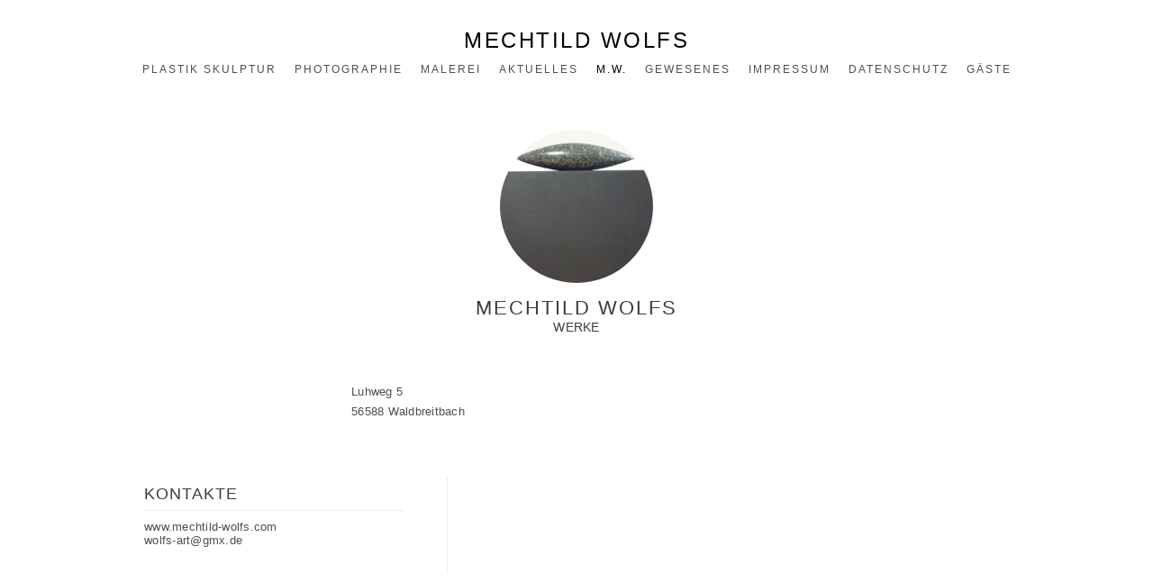

--- FILE ---
content_type: text/html; charset=UTF-8
request_url: https://www.mechtild-wolfs.com/insalationfetisch/
body_size: 9380
content:
<!doctype html>
<html lang="de" site-body ng-controller="baseController" prefix="og: http://ogp.me/ns#">
<head>
    <meta name="google-site-verification" content="mrW0nDnZ3vLPrlke20hORjTjAkaXgapIBPK6v-khAK4"/>
    <title>Installation Fetisch</title>
    <base href="/">
    <meta charset="UTF-8">
    <meta http-equiv="X-UA-Compatible" content="IE=edge,chrome=1">
    <meta name="viewport" content="width=device-width, initial-scale=1">

    <link rel="manifest" href="/manifest.webmanifest">

	
    <meta name="keywords" content="mechtild-wolfs.com, Installation Fetisch, ">
    <meta name="generator" content="mechtild-wolfs.com">
    <meta name="author" content="mechtild-wolfs.com">

    <meta itemprop="name" content="Installation Fetisch">
    <meta itemprop="url" content="https://www.mechtild-wolfs.com/insalationfetisch/">

    <link rel="alternate" type="application/rss+xml" title="RSS Installation Fetisch" href="/extra/rss" />
    <!-- Open Graph data -->
    <meta property="og:title" name="title" content="Installation Fetisch">

	
    <meta property="og:site_name" content="Mechtild Wolfs">
    <meta property="og:url" content="https://www.mechtild-wolfs.com/insalationfetisch/">
    <meta property="og:type" content="website">

            <!--    This part will not change dynamically: except for Gallery image-->

    <meta property="og:image" content="https://dvqlxo2m2q99q.cloudfront.net/000_clients/1063938/page/1063938Db84Zq8x.png">
    <meta property="og:image:height" content="1632">
    <meta property="og:image:width" content="1224">

    
    <meta property="fb:app_id" content="291101395346738">

    <!-- Twitter Card data -->
    <meta name="twitter:url" content="https://www.mechtild-wolfs.com/insalationfetisch/">
    <meta name="twitter:title" content="Installation Fetisch">

	
	<meta name="twitter:site" content="Mechtild Wolfs">
    <meta name="twitter:creator" content="mechtild-wolfs.com">

    <link rel="dns-prefetch" href="https://cdn.portfolioboxdns.com">

    	
    <link rel="icon" href="https://cdn.portfolioboxdns.com/pb3/application/_img/app/favicon.png" type="image/png"/>
    <link rel="shortcut icon" href="https://cdn.portfolioboxdns.com/pb3/application/_img/app/favicon.png" type="image/png" />
    

	<!-- sourcecss -->
<link rel="stylesheet" href="https://cdn.portfolioboxdns.com/pb3/application/_output/pb.out.front.ver.1764936980995.css" />
<!-- /sourcecss -->

    

</head>
<body id="pb3-body" pb-style="siteBody.getStyles()" style="visibility: hidden;" ng-cloak class="{{siteBody.getClasses()}}" data-rightclick="{{site.EnableRightClick}}" data-imgshadow="{{site.ThumbDecorationHasShadow}}" data-imgradius="{{site.ThumbDecorationBorderRadius}}"  data-imgborder="{{site.ThumbDecorationBorderWidth}}">

<img ng-if="site.LogoDoUseFile == 1" ng-src="{{site.LogoFilePath}}" alt="" style="display:none;">

<pb-scrol-to-top></pb-scrol-to-top>

<div class="containerNgView" ng-view autoscroll="true" page-font-helper></div>

<div class="base" ng-cloak>
    <div ng-if="base.popup.show" class="popup">
        <div class="bg" ng-click="base.popup.close()"></div>
        <div class="content basePopup">
            <div ng-include="base.popup.view"></div>
        </div>
    </div>
</div>

<logout-front></logout-front>

<script src="https://cdn.portfolioboxdns.com/pb3/application/_output/3rd.out.front.ver.js"></script>

<!-- sourcejs -->
<script src="https://cdn.portfolioboxdns.com/pb3/application/_output/pb.out.front.ver.1764936980995.js"></script>
<!-- /sourcejs -->

    <script>
        $(function(){
            $(document).on("contextmenu",function(e){
                return false;
            });
            $("body").on('mousedown',"img",function(){
                return false;
            });
            document.body.style.webkitTouchCallout='none';

	        $(document).on("dragstart", function() {
		        return false;
	        });
        });
    </script>
	<style>
		img {
			user-drag: none;
			user-select: none;
			-moz-user-select: none;
			-webkit-user-drag: none;
			-webkit-user-select: none;
			-ms-user-select: none;
		}
		[data-role="mobile-body"] .type-galleries main .gallery img{
			pointer-events: none;
		}
	</style>

<script>
    var isLoadedFromServer = true;
    var seeLiveMobApp = "";

    if(seeLiveMobApp == true || seeLiveMobApp == 1){
        if(pb.utils.isMobile() == true){
            pbAng.isMobileFront = seeLiveMobApp;
        }
    }
    var serverData = {
        siteJson : {"Guid":"18138eBpmO8FZCVA","Id":1063938,"Url":"mechtild-wolfs.com","IsUnpublished":0,"SecondaryUrl":"mewo.portfoliobox.net","AccountType":1,"LanguageId":3,"IsSiteLocked":0,"MetaValidationTag":"<meta name=\"google-site-verification\" content=\"mrW0nDnZ3vLPrlke20hORjTjAkaXgapIBPK6v-khAK4\"\/>","CustomCss":"","CustomHeaderBottom":null,"CustomBodyBottom":"","MobileLogoText":"Mechtild Wolfs","MobileMenuBoxColor":"#fafafa","MobileLogoDoUseFile":0,"MobileLogoFileName":null,"MobileLogoFileHeight":null,"MobileLogoFileWidth":null,"MobileLogoFileNameS3Id":null,"MobileLogoFilePath":null,"MobileLogoFontFamily":"'Gill Sans','Gill Sans MT',Calibri,sans-serif","MobileLogoFontSize":"17px","MobileLogoFontVariant":"","MobileLogoFontColor":"#000000","MobileMenuFontFamily":"'Gill Sans','Gill Sans MT',Calibri,sans-serif","MobileMenuFontSize":"14px","MobileMenuFontVariant":"","MobileMenuFontColor":"#4f4f4f","MobileMenuIconColor":"#4f4f4f","SiteTitle":"Mechtild Wolfs","SeoKeywords":"","SeoDescription":"","ShowSocialMediaLinks":0,"SocialButtonStyle":1,"SocialButtonColor":"#91a1a6","SocialShowShareButtons":0,"SocialFacebookShareUrl":null,"SocialFacebookUrl":null,"SocialTwitterUrl":null,"SocialFlickrUrl":null,"SocialLinkedInUrl":null,"SocialGooglePlusUrl":null,"SocialPinterestUrl":null,"SocialInstagramUrl":null,"SocialBlogUrl":null,"SocialFollowButton":0,"SocialFacebookPicFileName":null,"SocialHideLikeButton":1,"SocialFacebookPicFileNameS3Id":null,"SocialFacebookPicFilePath":null,"BgImagePosition":1,"BgUseImage":0,"BgColor":"#ffffff","BgFileName":null,"BgFileWidth":null,"BgFileHeight":null,"BgFileNameS3Id":null,"BgFilePath":null,"BgBoxColor":"#fafafa","LogoDoUseFile":0,"LogoText":"Mechtild Wolfs","LogoFileName":null,"LogoFileHeight":null,"LogoFileWidth":null,"LogoFileNameS3Id":null,"LogoFilePath":null,"LogoDisplayHeight":null,"LogoFontFamily":"'Gill Sans','Gill Sans MT',Calibri,sans-serif","LogoFontVariant":"","LogoFontSize":"24px","LogoFontColor":"#000000","LogoFontSpacing":"5px","LogoFontUpperCase":1,"ActiveMenuFontIsUnderline":0,"ActiveMenuFontIsItalic":0,"ActiveMenuFontIsBold":0,"ActiveMenuFontColor":"#000000","HoverMenuFontIsUnderline":0,"HoverMenuFontIsItalic":0,"HoverMenuFontIsBold":0,"HoverMenuBackgroundColor":null,"ActiveMenuBackgroundColor":null,"MenuFontFamily":"'Gill Sans','Gill Sans MT',Calibri,sans-serif","MenuFontVariant":"","MenuFontSize":"12px","MenuFontColor":"#4f4f4f","MenuFontColorHover":"#000000","MenuBoxColor":"#fafafa","MenuBoxBorder":1,"MenuFontSpacing":"8px","MenuFontUpperCase":1,"H1FontFamily":"'Gill Sans','Gill Sans MT',Calibri,sans-serif","H1FontVariant":"","H1FontColor":"#3d3d3d","H1FontSize":"22px","H1Spacing":"2px","H1UpperCase":1,"H2FontFamily":"'Gill Sans','Gill Sans MT',Calibri,sans-serif","H2FontVariant":"","H2FontColor":"#3d3d3d","H2FontSize":"18px","H2Spacing":"1px","H2UpperCase":1,"H3FontFamily":"'Gill Sans','Gill Sans MT',Calibri,sans-serif","H3FontVariant":"","H3FontColor":"#3d3d3d","H3FontSize":"14px","H3Spacing":"1px","H3UpperCase":0,"PFontFamily":"'Helvetica Neue',Helvetica,Arial,sans-serif","PFontVariant":"","PFontColor":"#4f4f4f","PFontSize":"13px","PLineHeight":"22px","PLinkColor":"#0da9d9","PLinkColorHover":"#09a2b0","PSpacing":"1px","PUpperCase":0,"ListFontFamily":"'Gill Sans','Gill Sans MT',Calibri,sans-serif","ListFontVariant":"","ListFontColor":"#4f4f4f","ListFontSize":"11px","ListSpacing":"4px","ListUpperCase":1,"ButtonColor":"#4f4f4f","ButtonHoverColor":"#778b91","ButtonTextColor":"#ffffff","SiteWidth":-2,"ImageQuality":null,"DznLayoutGuid":1,"DsnLayoutViewFile":"horizontal01","DsnLayoutTitle":"horizontal01","DsnLayoutType":"wide","DsnMobileLayoutGuid":3,"DsnMobileLayoutViewFile":"mobilemenu03","DsnMobileLayoutTitle":"mobilemenu03","FaviconFileNameS3Id":null,"FaviconFileName":null,"FaviconFilePath":null,"ThumbDecorationBorderRadius":null,"ThumbDecorationBorderWidth":null,"ThumbDecorationBorderColor":"#000000","ThumbDecorationHasShadow":0,"MobileLogoDisplayHeight":"0px","IsFooterActive":0,"FooterContent":null,"MenuIsInfoBoxActive":0,"MenuInfoBoxText":"","MenuImageFileName":null,"MenuImageFileNameS3Id":null,"MenuImageFilePath":null,"FontCss":"","ShopSettings":{"Guid":"1063938BK4CPvS1","SiteId":1063938,"ShopName":null,"Email":null,"ResponseSubject":null,"ResponseEmail":null,"ReceiptNote":null,"PaymentMethod":null,"InvoiceDueDays":30,"HasStripeUserData":null,"Address":null,"Zip":null,"City":null,"CountryCode":null,"OrgNr":null,"PayPalEmail":null,"Currency":"USD","ShippingInfo":null,"ReturnPolicy":null,"TermsConditions":null,"ShippingRegions":[{"Guid":"1063938NiK09oGT","SiteId":1063938,"CountryCode":"US","ShippingCost":0,"created_at":"2018-05-22 19:41:25","updated_at":"2018-05-22 19:41:25"}],"TaxRegions":[]},"UserTranslatedText":{"Guid":"10639389RxZkipb","SiteId":1063938,"Message":"Nachricht","YourName":"Ihr Name","EnterTheLetters":"Buchstaben eingeben","Send":"Senden","ThankYou":"Vielen Dank","Refresh":"Aktualisieren","Follow":"Folgen","Comment":"Kommentar","Share":"Teilen","CommentOnPage":"Kommentar zur Seite","ShareTheSite":"Seite teilen","ShareThePage":"Seite teilen","AddToCart":"In den Einkaufswagen legen","ItemWasAddedToTheCart":"Der Artikel wurde in den Einkaufswagen gelegt","Item":"Artikel","YourCart":"Ihr Einkaufswagen","YourInfo":"Ihre Information","Quantity":"Menge","Product":"Produkt","ItemInCart":"Produkt im Warenkorb","BillingAddress":"Rechnungsadresse","ShippingAddress":"Lieferadresse","OrderSummary":"Bestell\u00fcbersicht","ProceedToPay":"Weiter zur Zahlung","Payment":"Zahlung","CardPayTitle":"Kreditkarteninformation","PaypalPayTitle":"Dieser Shop verwendet PayPal, um Ihre Zahlung zu verarbeiten","InvoicePayTitle":"Dieser Shop verwendet eine Rechnung, um Ihre Zahlung einzuholen.","ProceedToPaypal":"Weiter zu Paypal um zu zahlen","ConfirmInvoice":"Best\u00e4tigen und Rechnung erhalten","NameOnCard":"Karteninhaber","APrice":"Preis","Options":"Optionen","SelectYourCountry":"Land ausw\u00e4hlen","Remove":"Entfernen","NetPrice":"Nettopreis","Vat":"MwSt.","ShippingCost":"Versandkosten","TotalPrice":"Gesamtpreis","Name":"Name","Address":"Adresse","Zip":"Postleitzahl","City":"Stadt","State":"Staat\/Provinz","Country":"Land","Email":"E-Mail","Phone":"Telefon","ShippingInfo":"Versandinformationen","Checkout":"Kasse","Organization":"Organisation","DescriptionOrder":"Beschreibung","InvoiceDate":"Rechnungsdatum","ReceiptDate":"Eingangsdatum","AmountDue":"Offener Betrag","AmountPaid":"Bezahlter Betrag","ConfirmAndCheckout":"Best\u00e4tigen und Kasse","Back":"Zur\u00fcck","Pay":"Bezahlen","ClickToPay":"Zum Bezahlen klicken","AnErrorHasOccurred":"Ein Fehler ist aufgetreten","PleaseContactUs":"Bitte setzen Sie sich mit uns in Verbindung","Receipt":"Quittung","Print":"Drucken","Date":"Datum","OrderNr":"Bestellnummer","PayedWith":"Bezahlt mit","Seller":"Verk\u00e4ufer","HereIsYourReceipt":"Hier ist Ihre Quittung","AcceptTheTerms":"Den Bedingungen zustimmen","Unsubscribe":"Abmelden","ViewThisOnline":"Online anschauen","Price":"Preis","SubTotal":"Zwischensumme","Tax":"Steuer","OrderCompleteMessage":"Bitte laden Sie Ihre Quittung herunter.","DownloadReceipt":"Quittung herunterladen","ReturnTo":"zur\u00fcck zur Seite","ItemPurchasedFrom":"Artikel wurde gekauft von","SameAs":"Gleich wie","SoldOut":"AUSVERKAUFT","ThisPageIsLocked":"Diese Seite ist gesperrt","Invoice":"Rechnung","BillTo":"Rechnung an:","Ref":"Referenz Nr.","DueDate":"F\u00e4lligkeitsdatum","Notes":"Hinweise:","CookieMessage":"Wir nutzen Cookies um Ihnen unsere Seite bestm\u00f6glich zu pr\u00e4sentieren. Wenn Sie fortfahren, unsere Seite zu nutzen, stimmen Sie dem Gebrauch von Cookies zu.","CompleteOrder":"Komplette Bestellung","Prev":"Vorherige","Next":"N\u00e4chste","Tags":"Tags","Description":"Beschreibung","Educations":"Bildung","Experiences":"Erfahrung","Awards":"Auszeichnungen","Exhibitions":"Ausstellungen","Skills":"F\u00e4higkeiten","Interests":"Interessen","Languages":"Sprachen","Contacts":"Kontakte","Present":"Gegenw\u00e4rtig","created_at":"2018-05-19 18:14:34","updated_at":"2018-05-19 18:14:34"},"GoogleAnalyticsSnippet":"","GoogleAnalyticsObjects":null,"EnableRightClick":0,"EnableCookie":1,"EnableRSS":null,"SiteBGThumb":null,"ClubType":null,"ClubMemberAtSiteId":null,"ProfileImageFileName":null,"ProfileImageS3Id":null,"CoverImageFileName":null,"CoverImageS3Id":null,"ProfileImageFilePath":null,"CoverImageFilePath":null,"StandardBgImage":null,"NrOfProLikes":0,"NrOfFreeLikes":0,"NrOfLikes":0,"ClientCountryCode":"DE","HasRequestedSSLCert":3,"CertNextUpdateDate":1731997238,"IsFlickrWizardComplete":null,"FlickrNsId":null,"SignUpAccountType":null,"created_at":1526746474000},
        pageJson : {"Guid":"1063938mBo3LygM","PageTitle":"Installation Fetisch","Uri":"insalationfetisch","IsStartPage":0,"IsFavorite":0,"IsUnPublished":0,"IsPasswordProtected":0,"SeoDescription":"","BlockContent":"","DescriptionPosition":1,"ListImageMargin":"10px","ListImageSize":0,"BgImage":null,"BgImageHeight":0,"BgImageWidth":0,"BgImagePosition":0,"BgImageS3LocationId":0,"PageBGThumb":null,"AddedToClubId":null,"DznTemplateGuid":59,"DsnTemplateType":"galleries","DsnTemplateSubGroup":"thumbs","DsnTemplatePartDirective":"part-gallery-thumb","DsnTemplateViewFile":"evenrows","DsnTemplateProperties":[{"type":"main-text-prop","position":"contentPanel"},{"type":"main-text-position-prop","position":"displaySettings","settings":{"enablePreStyle":0}},{"type":"gallery-prop","position":"contentPanel"},{"type":"image-size-prop","position":"displaySettings"},{"type":"image-margin-prop","position":"displaySettings"},{"type":"show-list-text-prop","position":"displaySettings"}],"DsnTemplateHasPicview":1,"DsnTemplateIsCustom":null,"DsnTemplateCustomTitle":null,"DsnTemplateCustomHtml":"","DsnTemplateCustomCss":"","DsnTemplateCustomJs":"","DznPicviewGuid":10,"DsnPicviewSettings":{"ShowTextPosition":1,"ShowEffect":1,"ShowTiming":1,"ShowPauseTiming":1},"DsnPicviewViewFile":"lightbox","DsnPicViewIsLinkable":0,"Picview":{"Fx":"fade","Timing":10000,"PauseTiming":1,"TextPosition":0,"BgSize":null},"DoShowGalleryItemListText":1,"FirstGalleryItemGuid":"1063938Db84Zq8x","GalleryItems":[{"Guid":"1063938Db84Zq8x","SiteId":1063938,"PageGuid":"1063938mBo3LygM","FileName":"1063938Db84Zq8x.png","S3LocationId":0,"VideoThumbUrl":null,"VideoUrl":null,"VideoItemGuid":null,"Height":1632,"Width":1224,"Idx":0,"ListText":"","TextContent":""},{"Guid":"1063938L3hBwk2W","SiteId":1063938,"PageGuid":"1063938mBo3LygM","FileName":"1063938L3hBwk2W.png","S3LocationId":0,"VideoThumbUrl":null,"VideoUrl":null,"VideoItemGuid":null,"Height":1632,"Width":1224,"Idx":1,"ListText":"","TextContent":""},{"Guid":"10639385DVf31og","SiteId":1063938,"PageGuid":"1063938mBo3LygM","FileName":"10639385DVf31og.jpg","S3LocationId":0,"VideoThumbUrl":null,"VideoUrl":null,"VideoItemGuid":null,"Height":2560,"Width":1920,"Idx":2,"ListText":"","TextContent":""},{"Guid":"1063938x9ES6gsA","SiteId":1063938,"PageGuid":"1063938mBo3LygM","FileName":"1063938x9ES6gsA.jpg","S3LocationId":0,"VideoThumbUrl":null,"VideoUrl":null,"VideoItemGuid":null,"Height":1280,"Width":960,"Idx":3,"ListText":"","TextContent":""},{"Guid":"1063938rUYGlwqN","SiteId":1063938,"PageGuid":"1063938mBo3LygM","FileName":"1063938rUYGlwqN.jpg","S3LocationId":0,"VideoThumbUrl":null,"VideoUrl":null,"VideoItemGuid":null,"Height":1280,"Width":960,"Idx":4,"ListText":"","TextContent":""},{"Guid":"10639389Qg34Q9V","SiteId":1063938,"PageGuid":"1063938mBo3LygM","FileName":"10639389Qg34Q9V.jpg","S3LocationId":0,"VideoThumbUrl":null,"VideoUrl":null,"VideoItemGuid":null,"Height":1280,"Width":960,"Idx":5,"ListText":"","TextContent":""},{"Guid":"1063938SGRdJydG","SiteId":1063938,"PageGuid":"1063938mBo3LygM","FileName":"1063938SGRdJydG.jpg","S3LocationId":0,"VideoThumbUrl":null,"VideoUrl":null,"VideoItemGuid":null,"Height":1632,"Width":1224,"Idx":6,"ListText":"","TextContent":""},{"Guid":"1063938T7VhyY3Y","SiteId":1063938,"PageGuid":"1063938mBo3LygM","FileName":"1063938T7VhyY3Y.jpg","S3LocationId":0,"VideoThumbUrl":null,"VideoUrl":null,"VideoItemGuid":null,"Height":1280,"Width":960,"Idx":7,"ListText":"","TextContent":""},{"Guid":"1063938RCVr1ZX5","SiteId":1063938,"PageGuid":"1063938mBo3LygM","FileName":"1063938RCVr1ZX5.jpg","S3LocationId":0,"VideoThumbUrl":null,"VideoUrl":null,"VideoItemGuid":null,"Height":1280,"Width":960,"Idx":8,"ListText":"","TextContent":""}],"Slideshow":{"Fx":null,"Timing":10000,"PauseTiming":0,"TextPosition":0,"BgSize":null},"AddedToExpo":0,"FontCss":"","CreatedAt":"2019-01-21 17:03:16"},
        menuJson : [{"Guid":"1063938PAhDzHar","SiteId":1063938,"PageGuid":"10639386WTNIpIc","Title":"PLASTIK SKULPTUR","Url":"\/plastikskulptur","Target":"_self","ListOrder":0,"ParentGuid":null,"created_at":"2018-05-22 20:33:53","updated_at":"2019-04-03 12:52:18","Children":[{"Guid":"1063938h7vcedEQ","SiteId":1063938,"PageGuid":"1063938s0boXu6y","Title":"Tiger","Url":"\/tiger","Target":"_self","ListOrder":0,"ParentGuid":"1063938PAhDzHar","created_at":"2021-01-08 13:51:45","updated_at":"2021-01-08 13:54:46","Children":[]},{"Guid":"10639383EJygarQ","SiteId":1063938,"PageGuid":"1063938ipZP797M","Title":"Keramik","Url":"\/keramik","Target":"_self","ListOrder":1,"ParentGuid":"1063938PAhDzHar","created_at":"2019-01-21 18:00:15","updated_at":"2021-01-08 13:54:46","Children":[]},{"Guid":"1063938e7YbLlVn","SiteId":1063938,"PageGuid":"1063938mu4RgLgt","Title":"Pentagondodekaeder","Url":"\/pentagondodekaeder","Target":"_self","ListOrder":2,"ParentGuid":"1063938PAhDzHar","created_at":"2019-01-21 18:34:15","updated_at":"2021-01-08 13:54:46","Children":[]},{"Guid":"1063938PyGOR9ut","SiteId":1063938,"PageGuid":"1063938To6vNVHv","Title":"NY Portrait","Url":"\/nyportrait","Target":"_self","ListOrder":3,"ParentGuid":"1063938PAhDzHar","created_at":"2019-01-22 14:43:04","updated_at":"2021-01-08 13:54:46","Children":[]},{"Guid":"1063938WEe8nsef","SiteId":1063938,"PageGuid":"1063938E3nbLAO8","Title":"Portrait","Url":"\/gehege","Target":"_self","ListOrder":4,"ParentGuid":"1063938PAhDzHar","created_at":"2019-01-22 14:50:04","updated_at":"2021-01-08 13:54:46","Children":[]},{"Guid":"1063938KmUojOQ2","SiteId":1063938,"PageGuid":"1063938EWF9CWag","Title":"Gehege","Url":"\/gehege-gccs","Target":"_self","ListOrder":5,"ParentGuid":"1063938PAhDzHar","created_at":"2019-01-22 14:57:04","updated_at":"2021-01-08 13:54:46","Children":[]},{"Guid":"1063938Dw29xPgr","SiteId":1063938,"PageGuid":"1063938goVTc1w5","Title":"Landart","Url":"\/landart","Target":"_self","ListOrder":6,"ParentGuid":"1063938PAhDzHar","created_at":"2019-01-21 18:48:15","updated_at":"2021-01-08 13:54:46","Children":[]},{"Guid":"1063938m4HI9LoO","SiteId":1063938,"PageGuid":"10639384FKllVil","Title":"H\u00f6lzer","Url":"\/hlzer","Target":"_self","ListOrder":7,"ParentGuid":"1063938PAhDzHar","created_at":"2019-01-21 19:06:16","updated_at":"2021-01-08 13:54:46","Children":[]},{"Guid":"1063938U3Z1vimJ","SiteId":1063938,"PageGuid":"10639384E7MrYAl","Title":"PROJEKTE","Url":"\/projekte","Target":"_self","ListOrder":8,"ParentGuid":"1063938PAhDzHar","created_at":"2018-05-22 22:09:54","updated_at":"2021-01-08 13:54:46","Children":[]}]},{"Guid":"1063938tjf6nvyr","SiteId":1063938,"PageGuid":"1063938kKX0dxbQ","Title":"PHOTOGRAPHIE","Url":"\/fotographie","Target":"_self","ListOrder":1,"ParentGuid":null,"created_at":"2021-05-14 21:04:45","updated_at":"2021-05-14 21:25:46","Children":[{"Guid":"1063938pOfkqST8","SiteId":1063938,"PageGuid":"1063938T2vkWKvy","Title":"Vvergeblich","Url":"\/vvergeblichesttun-l4ka","Target":"_self","ListOrder":0,"ParentGuid":"1063938tjf6nvyr","created_at":"2021-05-14 19:54:45","updated_at":"2021-05-14 21:26:16","Children":[]}]},{"Guid":"1063938yzAxVxi6","SiteId":1063938,"PageGuid":"1063938Hfdfs211","Title":"MALEREI","Url":"\/malerei","Target":"_self","ListOrder":2,"ParentGuid":null,"created_at":"2018-05-22 20:27:23","updated_at":"2021-05-14 21:25:46","Children":[{"Guid":"1063938yC4fCyBG","SiteId":1063938,"PageGuid":"1063938tQgj4KVj","Title":"Malerei Metall","Url":"\/malereimetall","Target":"_self","ListOrder":0,"ParentGuid":"1063938yzAxVxi6","created_at":"2018-05-23 10:50:22","updated_at":"2019-01-21 17:01:48","Children":[]},{"Guid":"1063938UAwhLgPm","SiteId":1063938,"PageGuid":"1063938DpV5Wm5D","Title":"GoForGold","Url":"\/goforgold","Target":"_self","ListOrder":1,"ParentGuid":"1063938yzAxVxi6","created_at":"2019-04-03 13:01:48","updated_at":"2020-04-01 23:01:12","Children":[]},{"Guid":"1063938gwQ2raGk","SiteId":1063938,"PageGuid":"1063938mBo3LygM","Title":"Insalation Fetisch","Url":"\/insalationfetisch","Target":"_self","ListOrder":2,"ParentGuid":"1063938yzAxVxi6","created_at":"2020-08-09 17:07:42","updated_at":"2020-08-09 17:10:43","Children":[]},{"Guid":"1063938dKGrjKoo","SiteId":1063938,"PageGuid":"1063938DzE51WDT","Title":"gegenMeineMutter","Url":"\/gegenmeinemutter","Target":"_self","ListOrder":3,"ParentGuid":"1063938yzAxVxi6","created_at":"2020-08-09 17:08:12","updated_at":"2020-08-09 17:10:43","Children":[]}]},{"Guid":"1063938dqNzw52A","SiteId":1063938,"PageGuid":"1063938f4qoPj2A","Title":"AKTUELLES","Url":"about-me-7","Target":"_self","ListOrder":3,"ParentGuid":null,"created_at":"2018-05-22 21:21:24","updated_at":"2021-05-14 21:25:46","Children":[{"Guid":"1063938y28wN4Ra","SiteId":1063938,"PageGuid":"1063938LZzh6wsO","Title":"Stipendien","Url":"\/stipendien","Target":"_self","ListOrder":0,"ParentGuid":"1063938dqNzw52A","created_at":"2021-01-26 17:05:57","updated_at":"2021-01-26 17:11:27","Children":[{"Guid":"1063938aACWhHHK","SiteId":1063938,"PageGuid":"1063938cUf1BY4W","Title":"Tiger","Url":"\/tiger-o7e6","Target":"_self","ListOrder":0,"ParentGuid":"1063938y28wN4Ra","created_at":"2021-01-26 16:44:57","updated_at":"2021-01-26 17:10:27","Children":[]},{"Guid":"1063938tgPlSxnh","SiteId":1063938,"PageGuid":"1063938KwHfrpuK","Title":"Kritische Masse","Url":"\/kritischemasse","Target":"_self","ListOrder":1,"ParentGuid":"1063938y28wN4Ra","created_at":"2021-01-26 16:49:57","updated_at":"2021-01-26 17:10:27","Children":[]},{"Guid":"1063938VIpCmASH","SiteId":1063938,"PageGuid":"1063938nbJPeeKa","Title":"Vergebliches tun - vergebliches Tun","Url":"\/vergeblichestun-vergeblichestun","Target":"_self","ListOrder":2,"ParentGuid":"1063938y28wN4Ra","created_at":"2021-01-26 17:15:27","updated_at":"2021-05-14 20:26:16","Children":[]},{"Guid":"1063938fDKLI4mC","SiteId":1063938,"PageGuid":"1063938S6ydrvIW","Title":"vVergebliches Ttun","Url":"\/vvergeblichesttun","Target":"_self","ListOrder":3,"ParentGuid":"1063938y28wN4Ra","created_at":"2021-05-14 20:00:15","updated_at":"2021-05-14 20:26:16","Children":[]}]},{"Guid":"1063938pvgWBsia","SiteId":1063938,"PageGuid":"1063938ZJYtzcT5","Title":"Offenes Atelier","Url":"\/offenesatelier","Target":"_self","ListOrder":1,"ParentGuid":"1063938dqNzw52A","created_at":"2020-07-24 16:37:16","updated_at":"2021-01-26 17:11:27","Children":[]},{"Guid":"1063938au9Q94JJ","SiteId":1063938,"PageGuid":"1063938SW3JhRCX","Title":"GARTEN","Url":"\/garten","Target":"_self","ListOrder":2,"ParentGuid":"1063938dqNzw52A","created_at":"2018-05-22 21:01:54","updated_at":"2021-01-26 17:11:27","Children":[]},{"Guid":"1063938231glCIu","SiteId":1063938,"PageGuid":"1063938QMtRxDAi","Title":"leben","Url":"\/leben","Target":"_self","ListOrder":3,"ParentGuid":"1063938dqNzw52A","created_at":"2018-08-30 20:03:48","updated_at":"2021-01-26 17:11:27","Children":[]}]},{"Guid":"1063938DjnFXkmE","SiteId":1063938,"PageGuid":"1063938oTisO7PW","Title":"M.W.","Url":"cv-3","Target":"_self","ListOrder":4,"ParentGuid":null,"created_at":"2018-05-22 20:09:53","updated_at":"2021-05-14 21:25:46","Children":[{"Guid":"1063938LRVbY0nn","SiteId":1063938,"PageGuid":"1063938jsf4SIVS","Title":"VITA","Url":"about-me-2","Target":"_self","ListOrder":0,"ParentGuid":"1063938DjnFXkmE","created_at":"2018-05-22 19:42:21","updated_at":"2019-01-21 16:55:18","Children":[]},{"Guid":"1063938siOYhC7E","SiteId":1063938,"PageGuid":"10639381ry5rHWk","Title":"POSITION","Url":"about-me-11","Target":"_self","ListOrder":1,"ParentGuid":"1063938DjnFXkmE","created_at":"2018-05-23 11:57:48","updated_at":"2019-01-21 16:55:18","Children":[]}]},{"Guid":"1063938KrT6lmIa","SiteId":1063938,"PageGuid":"1063938Aj0uV9PI","Title":"gewesenes","Url":"about-me-15","Target":"_self","ListOrder":5,"ParentGuid":null,"created_at":"2018-08-27 15:41:05","updated_at":"2021-05-14 21:25:46","Children":[{"Guid":"1063938PaWZ7Rz7","SiteId":1063938,"PageGuid":"1063938VgE4qZ1u","Title":"Jahresausstellung R\u00f6ntgenmuseum","Url":"\/jahresausstellungrntgenmuseum","Target":"_self","ListOrder":0,"ParentGuid":"1063938KrT6lmIa","created_at":"2018-11-17 19:59:06","updated_at":"2019-04-03 12:53:18","Children":[]},{"Guid":"1063938Td2erAyV","SiteId":1063938,"PageGuid":"1063938aZpW9839","Title":"anders70 BBK RLP","Url":"\/anders70bbkrlp","Target":"_self","ListOrder":1,"ParentGuid":"1063938KrT6lmIa","created_at":"2018-10-11 12:01:56","updated_at":"2021-01-26 17:11:27","Children":[]},{"Guid":"1063938mwSmrFSL","SiteId":1063938,"PageGuid":"1063938l0fY9kGB","Title":"Offenes Atelier","Url":"about-me-14","Target":"_self","ListOrder":2,"ParentGuid":"1063938KrT6lmIa","created_at":"2018-08-22 16:32:53","updated_at":"2021-01-26 17:11:27","Children":[]},{"Guid":"1063938jsGAyunp","SiteId":1063938,"PageGuid":"1063938UDNxvUo1","Title":"Galerie im Uhrturm","Url":"\/galerieimuhrturm","Target":"_self","ListOrder":3,"ParentGuid":"1063938KrT6lmIa","created_at":"2018-08-30 17:05:29","updated_at":"2021-01-26 17:11:27","Children":[]},{"Guid":"1063938NJKX4T5S","SiteId":1063938,"PageGuid":"10639386ObfLmUi","Title":"Roentgen-Museum Neuwied","Url":"\/roentgen-museumneuwied","Target":"_self","ListOrder":4,"ParentGuid":"1063938KrT6lmIa","created_at":"2018-08-30 17:09:43","updated_at":"2021-01-26 17:11:27","Children":[]},{"Guid":"1063938RBZc2UIS","SiteId":1063938,"PageGuid":"1063938FABt7mIe","Title":"Frankenthal","Url":"\/ansichtssache","Target":"_self","ListOrder":5,"ParentGuid":"1063938KrT6lmIa","created_at":"2018-08-30 19:39:17","updated_at":"2021-01-26 17:11:27","Children":[]},{"Guid":"1063938ANK9DJly","SiteId":1063938,"PageGuid":"1063938PxmiB9XB","Title":"Kr\u00e4uterwind","Url":"\/kraeuterwind","Target":"_self","ListOrder":6,"ParentGuid":"1063938KrT6lmIa","created_at":"2018-08-30 17:18:17","updated_at":"2021-01-26 17:11:27","Children":[]},{"Guid":"1063938KNc36XWT","SiteId":1063938,"PageGuid":"1063938liBEsHLD","Title":"offene Ateliers","Url":"\/offeneateliers","Target":"_self","ListOrder":7,"ParentGuid":"1063938KrT6lmIa","created_at":"2018-08-30 19:23:28","updated_at":"2021-01-26 17:11:27","Children":[]},{"Guid":"1063938Efse08IY","SiteId":1063938,"PageGuid":"1063938UVPBBzaP","Title":"Offener Garten Bonn Rhein - Sieg","Url":"\/offenergartenbonnrhein-sieg","Target":"_self","ListOrder":8,"ParentGuid":"1063938KrT6lmIa","created_at":"2018-08-30 19:42:47","updated_at":"2021-01-26 17:11:27","Children":[]}]},{"Guid":"10639385qjDFtHK","SiteId":1063938,"PageGuid":"1063938hjeDIA8q","Title":"IMPRESSUM","Url":"about-me-8","Target":"_self","ListOrder":6,"ParentGuid":null,"created_at":"2018-05-22 22:03:55","updated_at":"2021-05-14 21:25:46","Children":[]},{"Guid":"1063938ZmH0y7QM","SiteId":1063938,"PageGuid":"1063938Ns6InoMa","Title":"Datenschutz","Url":"\/datenschutz-5fd3","Target":"_self","ListOrder":7,"ParentGuid":null,"created_at":"2021-01-12 18:40:54","updated_at":"2021-05-14 21:25:46","Children":[]},{"Guid":"10639380MHBaeE7","SiteId":1063938,"PageGuid":"1063938NK7VIayH","Title":"G\u00e4ste","Url":"\/gste","Target":"_self","ListOrder":8,"ParentGuid":null,"created_at":"2023-11-18 13:24:43","updated_at":"2023-11-18 13:24:43","Children":[]}],
        timestamp: 1747655837,
        resourceVer: 379,
        frontDictionaryJson: {"common":{"text404":"Die von Ihnen gesuchte Seite existiert nicht!","noStartPage":"Sie haben keine Startseite","noStartPageText1":"Eine beliebige Seite als Startseite verwenden oder eine neue Seite erstellen.","noStartPageText2":"Wie verwende ich eine existierende Seite als meine Startseite?","noStartPageText3":"- Klicken Sie auf SEITEN (rechts im Admin-Panel)","noStartPageText4":"- Klicken Sie die Seite an, die Sie als Startseite verwenden m\u00f6chten.","noStartPageText5":"- Dr\u00fccken Sie den Schalter der Startseite.","noStartPage2":"Diese Webseite hat keine Startseite","loginAt":"Bei","toManage":"einloggen, um die Webseite zu verwalten.","toAddContent":"Um Inhalte hinzuzuf\u00fcgen.","noContent1":"Lassen Sie uns etwas Sch\u00f6nes erstellen","noContent11":"Erstellen Sie Ihre erste Seite","noContent111":"Klicken Sie auf Neue Seite","noContent2":"Auf \"Seite erstellen\" klicken, um Inhalte hinzuzuf\u00fcgen","noContent":"Diese Webseite hat keinen Inhalt","onlinePortfolioWebsite":"Online Portfolio Webseite","addToCartMessage":"Das Produkt wurde in Ihren Einkaufswagen gelegt","iaccepthe":"Ich akzeptiere die","termsandconditions":"Allgemeinen Gesch\u00e4ftsbedingungen","andthe":"und die","returnpolicy":"R\u00fccknahmegarantie","admin":"Admin","back":"Zur\u00fcck","edit":"Bearbeiten","appreciate":"Anerkennen","portfolioboxLikes":"Portfoliobox Likes","like":"Like","youCanOnlyLikeOnce":"Sie k\u00f6nnen nur ein Mal Like dr\u00fccken","search":"Suchen","blog":"Blog","allow":"Allow","allowNecessary":"Allow Necessary","leaveWebsite":"Leave Website"},"monthName":{"january":"Januar","february":"Februar","march":"M\u00e4rz","april":"April","may":"Mai","june":"Juni","july":"Juli","august":"August","september":"September","october":"Oktober","november":"November","december":"Dezember"}}    };

    var allowinfscroll = "false";
    allowinfscroll = (allowinfscroll == undefined) ? true : (allowinfscroll == 'true') ? true : false;

    var isAdmin = false;
    var addScroll = false;
    var expTimer = false;

    $('body').css({
        visibility: 'visible'
    });

    pb.initializer.start(serverData,isAdmin,function(){
        pbAng.App.start();
    });

    //add for custom JS
    var tempObj = {};
</script>

<script>
    window.pb_analytic = {
        ver: 3,
        s_id: (pb && pb.data && pb.data.site) ? pb.data.site.Id : 0,
        h_s_id: "b3fcf2badf2917208fbef0e84d3b9010",
    }
</script>
<script defer src="https://cdn.portfolioboxdns.com/0000_static/app/analytics.min.js"></script>


<!--<script type="text/javascript" src="https://maps.google.com/maps/api/js?sensor=true"></script>-->


                    <script type="application/ld+json">
                    {
                        "@context": "https://schema.org/",
                        "@type": "WebSite",
                        "url": "https://www.mechtild-wolfs.com/insalationfetisch",
                        "name": "Mechtild Wolfs",
                        "author": {
                            "@type": "Person",
                            "name": "Mechtild Wolfs"
                        },
                        "description": "",
                        "publisher": "Mechtild Wolfs"
                    }
                    </script>
                
                        <script type="application/ld+json">
                        {
                            "@context": "https://schema.org/",
                            "@type": "CreativeWork",
                            "url": "https://www.mechtild-wolfs.com/insalationfetisch",
                        "image":[
                                {
                                    "@type": "ImageObject",
                                    "image": "https://dvqlxo2m2q99q.cloudfront.net/000_clients/1063938/page/1063938Db84Zq8x.png",
                                    "contentUrl": "https://dvqlxo2m2q99q.cloudfront.net/000_clients/1063938/page/1063938Db84Zq8x.png",
                                    "description": "No Description",
                                    "name": "Installation Fetisch",
                                    "height": "1632",
                                    "width": "1224"
                                }
                                ,
                                {
                                    "@type": "ImageObject",
                                    "image": "https://dvqlxo2m2q99q.cloudfront.net/000_clients/1063938/page/1063938L3hBwk2W.png",
                                    "contentUrl": "https://dvqlxo2m2q99q.cloudfront.net/000_clients/1063938/page/1063938L3hBwk2W.png",
                                    "description": "No Description",
                                    "name": "Installation Fetisch",
                                    "height": "1632",
                                    "width": "1224"
                                }
                                ,
                                {
                                    "@type": "ImageObject",
                                    "image": "https://dvqlxo2m2q99q.cloudfront.net/000_clients/1063938/page/10639385DVf31og.jpg",
                                    "contentUrl": "https://dvqlxo2m2q99q.cloudfront.net/000_clients/1063938/page/10639385DVf31og.jpg",
                                    "description": "No Description",
                                    "name": "Installation Fetisch",
                                    "height": "2560",
                                    "width": "1920"
                                }
                                ,
                                {
                                    "@type": "ImageObject",
                                    "image": "https://dvqlxo2m2q99q.cloudfront.net/000_clients/1063938/page/1063938x9ES6gsA.jpg",
                                    "contentUrl": "https://dvqlxo2m2q99q.cloudfront.net/000_clients/1063938/page/1063938x9ES6gsA.jpg",
                                    "description": "No Description",
                                    "name": "Installation Fetisch",
                                    "height": "1280",
                                    "width": "960"
                                }
                                ,
                                {
                                    "@type": "ImageObject",
                                    "image": "https://dvqlxo2m2q99q.cloudfront.net/000_clients/1063938/page/1063938rUYGlwqN.jpg",
                                    "contentUrl": "https://dvqlxo2m2q99q.cloudfront.net/000_clients/1063938/page/1063938rUYGlwqN.jpg",
                                    "description": "No Description",
                                    "name": "Installation Fetisch",
                                    "height": "1280",
                                    "width": "960"
                                }
                                ,
                                {
                                    "@type": "ImageObject",
                                    "image": "https://dvqlxo2m2q99q.cloudfront.net/000_clients/1063938/page/10639389Qg34Q9V.jpg",
                                    "contentUrl": "https://dvqlxo2m2q99q.cloudfront.net/000_clients/1063938/page/10639389Qg34Q9V.jpg",
                                    "description": "No Description",
                                    "name": "Installation Fetisch",
                                    "height": "1280",
                                    "width": "960"
                                }
                                ,
                                {
                                    "@type": "ImageObject",
                                    "image": "https://dvqlxo2m2q99q.cloudfront.net/000_clients/1063938/page/1063938SGRdJydG.jpg",
                                    "contentUrl": "https://dvqlxo2m2q99q.cloudfront.net/000_clients/1063938/page/1063938SGRdJydG.jpg",
                                    "description": "No Description",
                                    "name": "Installation Fetisch",
                                    "height": "1632",
                                    "width": "1224"
                                }
                                ,
                                {
                                    "@type": "ImageObject",
                                    "image": "https://dvqlxo2m2q99q.cloudfront.net/000_clients/1063938/page/1063938T7VhyY3Y.jpg",
                                    "contentUrl": "https://dvqlxo2m2q99q.cloudfront.net/000_clients/1063938/page/1063938T7VhyY3Y.jpg",
                                    "description": "No Description",
                                    "name": "Installation Fetisch",
                                    "height": "1280",
                                    "width": "960"
                                }
                                ,
                                {
                                    "@type": "ImageObject",
                                    "image": "https://dvqlxo2m2q99q.cloudfront.net/000_clients/1063938/page/1063938RCVr1ZX5.jpg",
                                    "contentUrl": "https://dvqlxo2m2q99q.cloudfront.net/000_clients/1063938/page/1063938RCVr1ZX5.jpg",
                                    "description": "No Description",
                                    "name": "Installation Fetisch",
                                    "height": "1280",
                                    "width": "960"
                                }
                                ]
                    }
                    </script>
                    
<script src="https://www.google.com/recaptcha/api.js?render=explicit" defer></script>

</body>
<return-to-mobile-app></return-to-mobile-app>
<public-cookie></public-cookie>
</html>

--- FILE ---
content_type: text/html; charset=utf-8
request_url: https://www.mechtild-wolfs.com/pb3/application/views/app/_front/views/pages/galleries/evenrows.html
body_size: 283
content:
<div class="{{base.pageContainerClass}} pb3-image-radius pb3-border-image-radius pb3-image-shadow">
    <pb-menu></pb-menu>
    <main>
        <description position="top" page="page" site="site"></description>

        <pb-gallery thumb-size="h800" gallery-even-rows page="page" site="site" base="base"></pb-gallery>

        <description position="bottom" page="page" site="site"></description>

        <pb-footer></pb-footer>
    </main>
    <pb-social-media></pb-social-media>
</div>

--- FILE ---
content_type: text/html; charset=utf-8
request_url: https://www.mechtild-wolfs.com/pb3/application/views/app/_front/views/pages/cv/cv02.html
body_size: 621
content:
<div class="{{base.pageContainerClass}}" cv-main02>
	<pb-menu></pb-menu>
	<main class="clearfix">
		<div class="textPageContainer clearfix">
			<div class="content clearfix">
				<div class="fullWidthColumn">
					<div class="cvDetails">
						<div ng-if="page.CvMain.ListThumb.FilePath" class="itemImage" pb-style="cvMain02.getBackgroundStyle(page.CvMain.ListThumb.FilePath)"></div>
						<h1 pb-style="base.getH1Styles()" bind-unsafe-html="page.CvMain.Name"></h1>
						<h2 pb-style="base.getH3Styles()" bind-unsafe-html="page.CvMain.Title"></h2>
					</div>

					<div class="cvDescription">
						<div pb-style="base.getPStyle()" bind-unsafe-html="page.CvMain.Description"></div>
					</div>
				</div>
				<div class="shortColumn" pb-style="base.getBorderColor()">
					<div class="cvContainer contacts clearfix">
						<h2 ng-if="page.CvMain.Email || page.CvMain.Phone" pb-style="cvMain02.getTitleStyle()" class="title">{{site.UserTranslatedText.Contacts}}</h2>
						<a class="cvLink" ng-href="mailto:{{page.CvMain.Email}}" pb-style="base.getPSimpleStyle()" bind-unsafe-html="page.CvMain.Email"></a><br/>
						<a class="cvLink" ng-href="tel:{{page.CvMain.Phone}}" pb-style="base.getPSimpleStyle()" bind-unsafe-html="page.CvMain.Phone"></a>
					</div>
					<pb-cv-skills></pb-cv-skills>
					<pb-cv-interests></pb-cv-interests>
					<pb-cv-languages></pb-cv-languages>
				</div>
				<div class="wideColumn">
					<pb-cv-educations></pb-cv-educations>
					<pb-cv-experiences></pb-cv-experiences>
					<pb-cv-awards></pb-cv-awards>
					<pb-cv-exhibitions></pb-cv-exhibitions>
				</div>
				<pb-footer></pb-footer>
			</div>
		</div>
	</main>
	<pb-social-media></pb-social-media>
</div>